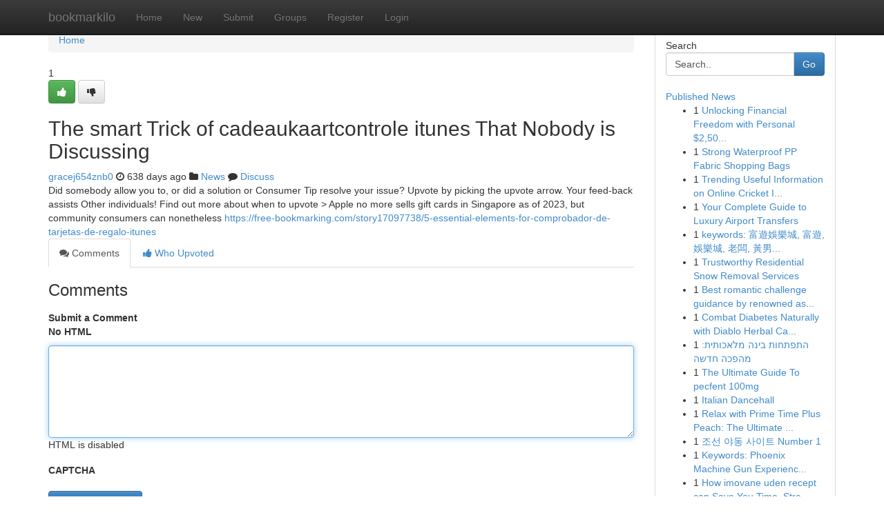

--- FILE ---
content_type: text/html; charset=UTF-8
request_url: https://bookmarkilo.com/story16937490/the-smart-trick-of-cadeaukaartcontrole-itunes-that-nobody-is-discussing
body_size: 5355
content:
<!DOCTYPE html>
<html class="no-js" dir="ltr" xmlns="http://www.w3.org/1999/xhtml" xml:lang="en" lang="en"><head>

<meta http-equiv="Pragma" content="no-cache" />
<meta http-equiv="expires" content="0" />
<meta http-equiv="Content-Type" content="text/html; charset=UTF-8" />	
<title>The smart Trick of cadeaukaartcontrole itunes That Nobody is Discussing</title>
<link rel="alternate" type="application/rss+xml" title="bookmarkilo.com &raquo; Feeds 1" href="/rssfeeds.php?p=1" />
<link rel="alternate" type="application/rss+xml" title="bookmarkilo.com &raquo; Feeds 2" href="/rssfeeds.php?p=2" />
<link rel="alternate" type="application/rss+xml" title="bookmarkilo.com &raquo; Feeds 3" href="/rssfeeds.php?p=3" />
<link rel="alternate" type="application/rss+xml" title="bookmarkilo.com &raquo; Feeds 4" href="/rssfeeds.php?p=4" />
<link rel="alternate" type="application/rss+xml" title="bookmarkilo.com &raquo; Feeds 5" href="/rssfeeds.php?p=5" />
<link rel="alternate" type="application/rss+xml" title="bookmarkilo.com &raquo; Feeds 6" href="/rssfeeds.php?p=6" />
<link rel="alternate" type="application/rss+xml" title="bookmarkilo.com &raquo; Feeds 7" href="/rssfeeds.php?p=7" />
<link rel="alternate" type="application/rss+xml" title="bookmarkilo.com &raquo; Feeds 8" href="/rssfeeds.php?p=8" />
<link rel="alternate" type="application/rss+xml" title="bookmarkilo.com &raquo; Feeds 9" href="/rssfeeds.php?p=9" />
<link rel="alternate" type="application/rss+xml" title="bookmarkilo.com &raquo; Feeds 10" href="/rssfeeds.php?p=10" />
<meta name="google-site-verification" content="m5VOPfs2gQQcZXCcEfUKlnQfx72o45pLcOl4sIFzzMQ" /><meta name="Language" content="en-us" />
<meta name="viewport" content="width=device-width, initial-scale=1.0">
<meta name="generator" content="Kliqqi" />

          <link rel="stylesheet" type="text/css" href="//netdna.bootstrapcdn.com/bootstrap/3.2.0/css/bootstrap.min.css">
             <link rel="stylesheet" type="text/css" href="https://cdnjs.cloudflare.com/ajax/libs/twitter-bootstrap/3.2.0/css/bootstrap-theme.css">
                <link rel="stylesheet" type="text/css" href="https://cdnjs.cloudflare.com/ajax/libs/font-awesome/4.1.0/css/font-awesome.min.css">
<link rel="stylesheet" type="text/css" href="/templates/bootstrap/css/style.css" media="screen" />

                         <script type="text/javascript" src="https://cdnjs.cloudflare.com/ajax/libs/modernizr/2.6.1/modernizr.min.js"></script>
<script type="text/javascript" src="https://cdnjs.cloudflare.com/ajax/libs/jquery/1.7.2/jquery.min.js"></script>
<style></style>
<link rel="alternate" type="application/rss+xml" title="RSS 2.0" href="/rss"/>
<link rel="icon" href="/favicon.ico" type="image/x-icon"/>
</head>

<body dir="ltr">

<header role="banner" class="navbar navbar-inverse navbar-fixed-top custom_header">
<div class="container">
<div class="navbar-header">
<button data-target=".bs-navbar-collapse" data-toggle="collapse" type="button" class="navbar-toggle">
    <span class="sr-only">Toggle navigation</span>
    <span class="fa fa-ellipsis-v" style="color:white"></span>
</button>
<a class="navbar-brand" href="/">bookmarkilo</a>	
</div>
<span style="display: none;"><a href="/forum">forum</a></span>
<nav role="navigation" class="collapse navbar-collapse bs-navbar-collapse">
<ul class="nav navbar-nav">
<li ><a href="/">Home</a></li>
<li ><a href="/new">New</a></li>
<li ><a href="/submit">Submit</a></li>
                    
<li ><a href="/groups"><span>Groups</span></a></li>
<li ><a href="/register"><span>Register</span></a></li>
<li ><a data-toggle="modal" href="#loginModal">Login</a></li>
</ul>
	

</nav>
</div>
</header>
<!-- START CATEGORIES -->
<div class="subnav" id="categories">
<div class="container">
<ul class="nav nav-pills"><li class="category_item"><a  href="/">Home</a></li></ul>
</div>
</div>
<!-- END CATEGORIES -->
	
<div class="container">
	<section id="maincontent"><div class="row"><div class="col-md-9">

<ul class="breadcrumb">
	<li><a href="/">Home</a></li>
</ul>

<div itemscope itemtype="http://schema.org/Article" class="stories" id="xnews-16937490" >


<div class="story_data">
<div class="votebox votebox-published">

<div itemprop="aggregateRating" itemscope itemtype="http://schema.org/AggregateRating" class="vote">
	<div itemprop="ratingCount" class="votenumber">1</div>
<div id="xvote-3" class="votebutton">
<!-- Already Voted -->
<a class="btn btn-default btn-success linkVote_3" href="/login" title=""><i class="fa fa-white fa-thumbs-up"></i></a>
<!-- Bury It -->
<a class="btn btn-default linkVote_3" href="/login"  title="" ><i class="fa fa-thumbs-down"></i></a>


</div>
</div>
</div>
<div class="title" id="title-3">
<span itemprop="name">

<h2 id="list_title"><span>The smart Trick of cadeaukaartcontrole itunes That Nobody is Discussing</span></h2></span>	
<span class="subtext">

<span itemprop="author" itemscope itemtype="http://schema.org/Person">
<span itemprop="name">
<a href="/user/gracej654znb0" rel="nofollow">gracej654znb0</a> 
</span></span>
<i class="fa fa-clock-o"></i>
<span itemprop="datePublished">  638 days ago</span>

<script>
$(document).ready(function(){
    $("#list_title span").click(function(){
		window.open($("#siteurl").attr('href'), '', '');
    });
});
</script>

<i class="fa fa-folder"></i> 
<a href="/groups">News</a>

<span id="ls_comments_url-3">
	<i class="fa fa-comment"></i> <span id="linksummaryDiscuss"><a href="#discuss" class="comments">Discuss</a>&nbsp;</span>
</span> 





</div>
</div>
<span itemprop="articleBody">
<div class="storycontent">
	
<div class="news-body-text" id="ls_contents-3" dir="ltr">
Did somebody allow you to, or did a solution or Consumer Tip resolve your issue? Upvote by picking the upvote arrow. Your feed-back assists Other individuals! Find out more about when to upvote &gt; Apple no more sells gift cards in Singapore as of 2023, but community consumers can nonetheless <a id="siteurl" target="_blank" href="https://free-bookmarking.com/story17097738/5-essential-elements-for-comprobador-de-tarjetas-de-regalo-itunes">https://free-bookmarking.com/story17097738/5-essential-elements-for-comprobador-de-tarjetas-de-regalo-itunes</a><div class="clearboth"></div> 
</div>
</div><!-- /.storycontent -->
</span>
</div>

<ul class="nav nav-tabs" id="storytabs">
	<li class="active"><a data-toggle="tab" href="#comments"><i class="fa fa-comments"></i> Comments</a></li>
	<li><a data-toggle="tab" href="#who_voted"><i class="fa fa-thumbs-up"></i> Who Upvoted</a></li>
</ul>


<div id="tabbed" class="tab-content">

<div class="tab-pane fade active in" id="comments" >
<h3>Comments</h3>
<a name="comments" href="#comments"></a>
<ol class="media-list comment-list">

<a name="discuss"></a>
<form action="" method="post" id="thisform" name="mycomment_form">
<div class="form-horizontal">
<fieldset>
<div class="control-group">
<label for="fileInput" class="control-label">Submit a Comment</label>
<div class="controls">

<p class="help-inline"><strong>No HTML  </strong></p>
<textarea autofocus name="comment_content" id="comment_content" class="form-control comment-form" rows="6" /></textarea>
<p class="help-inline">HTML is disabled</p>
</div>
</div>


<script>
var ACPuzzleOptions = {
   theme :  "white",
   lang :  "en"
};
</script>

<div class="control-group">
	<label for="input01" class="control-label">CAPTCHA</label>
	<div class="controls">
	<div id="solvemedia_display">
	<script type="text/javascript" src="https://api.solvemedia.com/papi/challenge.script?k=1G9ho6tcbpytfUxJ0SlrSNt0MjjOB0l2"></script>

	<noscript>
	<iframe src="http://api.solvemedia.com/papi/challenge.noscript?k=1G9ho6tcbpytfUxJ0SlrSNt0MjjOB0l2" height="300" width="500" frameborder="0"></iframe><br/>
	<textarea name="adcopy_challenge" rows="3" cols="40"></textarea>
	<input type="hidden" name="adcopy_response" value="manual_challenge"/>
	</noscript>	
</div>
<br />
</div>
</div>

<div class="form-actions">
	<input type="hidden" name="process" value="newcomment" />
	<input type="hidden" name="randkey" value="75578554" />
	<input type="hidden" name="link_id" value="3" />
	<input type="hidden" name="user_id" value="2" />
	<input type="hidden" name="parrent_comment_id" value="0" />
	<input type="submit" name="submit" value="Submit Comment" class="btn btn-primary" />
	<a href="https://remove.backlinks.live" target="_blank" style="float:right; line-height: 32px;">Report Page</a>
</div>
</fieldset>
</div>
</form>
</ol>
</div>
	
<div class="tab-pane fade" id="who_voted">
<h3>Who Upvoted this Story</h3>
<div class="whovotedwrapper whoupvoted">
<ul>
<li>
<a href="/user/gracej654znb0" rel="nofollow" title="gracej654znb0" class="avatar-tooltip"><img src="/avatars/Avatar_100.png" alt="" align="top" title="" /></a>
</li>
</ul>
</div>
</div>
</div>
<!-- END CENTER CONTENT -->


</div>

<!-- START RIGHT COLUMN -->
<div class="col-md-3">
<div class="panel panel-default">
<div id="rightcol" class="panel-body">
<!-- START FIRST SIDEBAR -->

<!-- START SEARCH BOX -->
<script type="text/javascript">var some_search='Search..';</script>
<div class="search">
<div class="headline">
<div class="sectiontitle">Search</div>
</div>

<form action="/search" method="get" name="thisform-search" class="form-inline search-form" role="form" id="thisform-search" >

<div class="input-group">

<input type="text" class="form-control" tabindex="20" name="search" id="searchsite" value="Search.." onfocus="if(this.value == some_search) {this.value = '';}" onblur="if (this.value == '') {this.value = some_search;}"/>

<span class="input-group-btn">
<button type="submit" tabindex="21" class="btn btn-primary custom_nav_search_button" />Go</button>
</span>
</div>
</form>

<div style="clear:both;"></div>
<br />
</div>
<!-- END SEARCH BOX -->

<!-- START ABOUT BOX -->

	


<div class="headline">
<div class="sectiontitle"><a href="/">Published News</a></div>
</div>
<div class="boxcontent">
<ul class="sidebar-stories">

<li>
<span class="sidebar-vote-number">1</span>	<span class="sidebar-article"><a href="https://bookmarkilo.com/story20817982/unlocking-financial-freedom-with-personal-2-500-loans" class="sidebar-title">Unlocking Financial Freedom with Personal $2,50...</a></span>
</li>
<li>
<span class="sidebar-vote-number">1</span>	<span class="sidebar-article"><a href="https://bookmarkilo.com/story20817981/strong-waterproof-pp-fabric-shopping-bags" class="sidebar-title">Strong Waterproof PP Fabric Shopping Bags</a></span>
</li>
<li>
<span class="sidebar-vote-number">1</span>	<span class="sidebar-article"><a href="https://bookmarkilo.com/story20817980/trending-useful-information-on-online-cricket-id-you-should-know" class="sidebar-title">Trending Useful Information on Online Cricket I...</a></span>
</li>
<li>
<span class="sidebar-vote-number">1</span>	<span class="sidebar-article"><a href="https://bookmarkilo.com/story20817979/your-complete-guide-to-luxury-airport-transfers" class="sidebar-title">Your Complete Guide to Luxury Airport Transfers</a></span>
</li>
<li>
<span class="sidebar-vote-number">1</span>	<span class="sidebar-article"><a href="https://bookmarkilo.com/story20817978/keywords-富遊娛樂城-富遊-娛樂城-老闆-黃男謙-賭場-經營-投資-財務-傳聞-內幕-影響力-聲譽-風波-爭議" class="sidebar-title">keywords: 富遊娛樂城, 富遊, 娛樂城, 老闆, 黃男...</a></span>
</li>
<li>
<span class="sidebar-vote-number">1</span>	<span class="sidebar-article"><a href="https://bookmarkilo.com/story20817977/trustworthy-residential-snow-removal-services" class="sidebar-title">Trustworthy Residential Snow Removal Services</a></span>
</li>
<li>
<span class="sidebar-vote-number">1</span>	<span class="sidebar-article"><a href="https://bookmarkilo.com/story20817976/best-romantic-challenge-guidance-by-renowned-astrology-specialist-ankush-sharma-ji" class="sidebar-title">Best romantic challenge guidance by renowned as...</a></span>
</li>
<li>
<span class="sidebar-vote-number">1</span>	<span class="sidebar-article"><a href="https://bookmarkilo.com/story20817975/combat-diabetes-naturally-with-diablo-herbal-capsules" class="sidebar-title">Combat Diabetes Naturally with Diablo Herbal Ca...</a></span>
</li>
<li>
<span class="sidebar-vote-number">1</span>	<span class="sidebar-article"><a href="https://bookmarkilo.com/story20817974/התפתחות-בינה-מלאכותית-מהפכה-חדשה" class="sidebar-title">התפתחות בינה מלאכותית: מהפכה חדשה</a></span>
</li>
<li>
<span class="sidebar-vote-number">1</span>	<span class="sidebar-article"><a href="https://bookmarkilo.com/story20817973/the-ultimate-guide-to-pecfent-100mg" class="sidebar-title">The Ultimate Guide To pecfent 100mg</a></span>
</li>
<li>
<span class="sidebar-vote-number">1</span>	<span class="sidebar-article"><a href="https://bookmarkilo.com/story20817972/italian-dancehall" class="sidebar-title">Italian Dancehall</a></span>
</li>
<li>
<span class="sidebar-vote-number">1</span>	<span class="sidebar-article"><a href="https://bookmarkilo.com/story20817971/relax-with-prime-time-plus-peach-the-ultimate-cigar-experience" class="sidebar-title">Relax with Prime Time Plus Peach: The Ultimate ...</a></span>
</li>
<li>
<span class="sidebar-vote-number">1</span>	<span class="sidebar-article"><a href="https://bookmarkilo.com/story20817970/조선-야동-사이트-number-1" class="sidebar-title">조선 야동 사이트 Number 1</a></span>
</li>
<li>
<span class="sidebar-vote-number">1</span>	<span class="sidebar-article"><a href="https://bookmarkilo.com/story20817969/[base64]" class="sidebar-title">        Keywords: Phoenix Machine Gun Experienc...</a></span>
</li>
<li>
<span class="sidebar-vote-number">1</span>	<span class="sidebar-article"><a href="https://bookmarkilo.com/story20817968/how-imovane-uden-recept-can-save-you-time-stress-and-money" class="sidebar-title">How imovane uden recept can Save You Time, Stre...</a></span>
</li>

</ul>
</div>

<!-- END SECOND SIDEBAR -->
</div>
</div>
</div>
<!-- END RIGHT COLUMN -->
</div></section>
<hr>

<!--googleoff: all-->
<footer class="footer">
<div id="footer">
<span class="subtext"> Copyright &copy; 2026 | <a href="/search">Advanced Search</a> 
| <a href="/">Live</a>
| <a href="/">Tag Cloud</a>
| <a href="/">Top Users</a>
| Made with <a href="#" rel="nofollow" target="_blank">Kliqqi CMS</a> 
| <a href="/rssfeeds.php?p=1">All RSS Feeds</a> 
</span>
</div>
</footer>
<!--googleon: all-->


</div>
	
<!-- START UP/DOWN VOTING JAVASCRIPT -->
	
<script>
var my_base_url='http://bookmarkilo.com';
var my_kliqqi_base='';
var anonymous_vote = false;
var Voting_Method = '1';
var KLIQQI_Visual_Vote_Cast = "Voted";
var KLIQQI_Visual_Vote_Report = "Buried";
var KLIQQI_Visual_Vote_For_It = "Vote";
var KLIQQI_Visual_Comment_ThankYou_Rating = "Thank you for rating this comment.";


</script>
<!-- END UP/DOWN VOTING JAVASCRIPT -->


<script type="text/javascript" src="https://cdnjs.cloudflare.com/ajax/libs/jqueryui/1.8.23/jquery-ui.min.js"></script>
<link href="https://cdnjs.cloudflare.com/ajax/libs/jqueryui/1.8.23/themes/base/jquery-ui.css" media="all" rel="stylesheet" type="text/css" />




             <script type="text/javascript" src="https://cdnjs.cloudflare.com/ajax/libs/twitter-bootstrap/3.2.0/js/bootstrap.min.js"></script>

<!-- Login Modal -->
<div class="modal fade" id="loginModal" tabindex="-1" role="dialog">
<div class="modal-dialog">
<div class="modal-content">
<div class="modal-header">
<button type="button" class="close" data-dismiss="modal" aria-hidden="true">&times;</button>
<h4 class="modal-title">Login</h4>
</div>
<div class="modal-body">
<div class="control-group">
<form id="signin" action="/login?return=/story16937490/the-smart-trick-of-cadeaukaartcontrole-itunes-that-nobody-is-discussing" method="post">

<div style="login_modal_username">
	<label for="username">Username/Email</label><input id="username" name="username" class="form-control" value="" title="username" tabindex="1" type="text">
</div>
<div class="login_modal_password">
	<label for="password">Password</label><input id="password" name="password" class="form-control" value="" title="password" tabindex="2" type="password">
</div>
<div class="login_modal_remember">
<div class="login_modal_remember_checkbox">
	<input id="remember" style="float:left;margin-right:5px;" name="persistent" value="1" tabindex="3" type="checkbox">
</div>
<div class="login_modal_remember_label">
	<label for="remember" style="">Remember</label>
</div>
<div style="clear:both;"></div>
</div>
<div class="login_modal_login">
	<input type="hidden" name="processlogin" value="1"/>
	<input type="hidden" name="return" value=""/>
	<input class="btn btn-primary col-md-12" id="signin_submit" value="Sign In" tabindex="4" type="submit">
</div>
    
<hr class="soften" id="login_modal_spacer" />
	<div class="login_modal_forgot"><a class="btn btn-default col-md-12" id="forgot_password_link" href="/login">Forgotten Password?</a></div>
	<div class="clearboth"></div>
</form>
</div>
</div>
</div>
</div>
</div>

<script>$('.avatar-tooltip').tooltip()</script>
<script defer src="https://static.cloudflareinsights.com/beacon.min.js/vcd15cbe7772f49c399c6a5babf22c1241717689176015" integrity="sha512-ZpsOmlRQV6y907TI0dKBHq9Md29nnaEIPlkf84rnaERnq6zvWvPUqr2ft8M1aS28oN72PdrCzSjY4U6VaAw1EQ==" data-cf-beacon='{"version":"2024.11.0","token":"888a5cba05d34c2a8710ac2f02b1340a","r":1,"server_timing":{"name":{"cfCacheStatus":true,"cfEdge":true,"cfExtPri":true,"cfL4":true,"cfOrigin":true,"cfSpeedBrain":true},"location_startswith":null}}' crossorigin="anonymous"></script>
</body>
</html>
